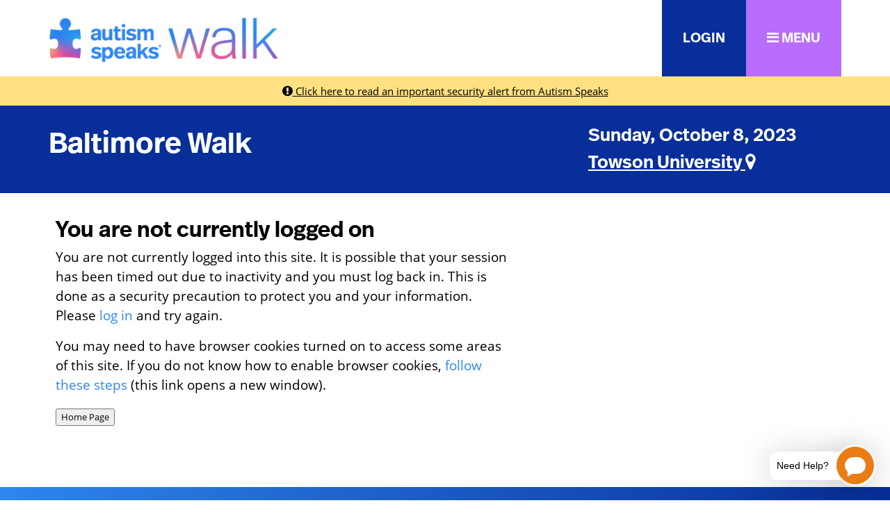

--- FILE ---
content_type: application/javascript; charset=utf-8
request_url: https://cdnjs.cloudflare.com/ajax/libs/luminateExtend/1.8.3/luminateExtend.js
body_size: 6299
content:
/*
 * luminateExtend.js
 * Version: 1.8.3 (13-NOV-2019)
 * Requires: jQuery v1.5.1+ or Zepto v1.1+
 * Includes: SimpleDateFormatJS v1.4 (https://github.com/noahcooper/SimpleDateFormatJS)
 */

(function($) {
  /* private helper functions */
  var validateLocale = function(locale) {
    /* if a locale is provided that is not supported, default to "en_US" */
    if(locale && $.inArray(locale, ['es_US', 'en_CA', 'fr_CA', 'en_GB', 'en_AU']) < 0) {
      locale = 'en_US';
    }
    
    return locale;
  }, 
  
  setLocale = function(locale) {
    if(locale) {
      locale = validateLocale(locale);
      luminateExtend.sessionVars.set('locale', locale);
    }
    
    return locale;
  }, 
  
  buildServerUrl = function(useHTTPS, data) {
    return (useHTTPS ? (luminateExtend.global.path.secure + 'S') : luminateExtend.global.path.nonsecure) + 
           'PageServer' + 
           (luminateExtend.global.routingId && luminateExtend.global.routingId !== '' ? (';' + luminateExtend.global.routingId) : '') + 
           '?pagename=luminateExtend_server&pgwrap=n' + 
           (data ? ('&' + data) : '');
  }, 
  
  apiCallbackHandler = function(requestSettings, responseData) {
    if(requestSettings.responseFilter && 
       requestSettings.responseFilter.array && 
       requestSettings.responseFilter.filter) {
      if(luminateExtend.utils.stringToObj(requestSettings.responseFilter.array, responseData)) {
        var filterKey = requestSettings.responseFilter.filter.split('==')[0].split('!=')[0].replace(/^\s+|\s+$/g, ''), 
        filterOperator, 
        filterValue;
        
        if(requestSettings.responseFilter.filter.indexOf('!=') !== -1) {
          filterOperator = 'nequal';
          filterValue = requestSettings.responseFilter.filter.split('!=')[1];
        }
        else if(requestSettings.responseFilter.filter.indexOf('==') !== -1) {
          filterOperator = 'equal';
          filterValue = requestSettings.responseFilter.filter.split('==')[1];
        }
        
        if(filterOperator && filterValue) {
          filterValue = filterValue.replace(/^\s+|\s+$/g, '');
          var filteredArray = [], 
          arrayIsFiltered = false;
          $.each(luminateExtend.utils.ensureArray(luminateExtend.utils.stringToObj(requestSettings.responseFilter.array, responseData)), function() {
            if((filterOperator === 'nequal' && this[filterKey] === filterValue) || 
               (filterOperator === 'equal' && this[filterKey] !== filterValue)) {
              arrayIsFiltered = true;
            }
            else {
              filteredArray.push(this);
            }
          });
          
          if(arrayIsFiltered) {
            var filterArrayParts = requestSettings.responseFilter.array.split('.');
            $.each(responseData, function(i, val0) {
              if(i === filterArrayParts[0]) {
                $.each(val0, function(j, val1) {
                  if(j === filterArrayParts[1]) {
                    if(filterArrayParts.length === 2) {
                      responseData[i][j] = filteredArray;
                    }
                    else {
                      $.each(val1, function(k, val2) {
                        if(k === filterArrayParts[2]) {
                          if(filterArrayParts.length === 3) {
                            responseData[i][j][k] = filteredArray;
                          }
                          else {
                            $.each(val2, function(l, val3) {
                              if(l === filterArrayParts[3] && filterArrayParts.length === 4) {
                                responseData[i][j][k][l] = filteredArray;
                              }
                            });
                          }
                        }
                      });
                    }
                  }
                });
              }
            });
          }
        }
      }
    }
    
    var callbackFn = $.noop;
    if(requestSettings.callback) {
      if(typeof requestSettings.callback === 'function') {
        callbackFn = requestSettings.callback;
      }
      else if(requestSettings.callback.error && responseData.errorResponse) {
        callbackFn = requestSettings.callback.error;
      }
      else if(requestSettings.callback.success && !responseData.errorResponse) {
        callbackFn = requestSettings.callback.success;
      }
    }
    
    var isLoginRequest = requestSettings.data.indexOf('&method=login') !== -1 && requestSettings.data.indexOf('&method=loginTest') === -1, 
    isLogoutRequest = requestSettings.data.indexOf('&method=logout') !== -1;
    
    if(!isLoginRequest && !isLogoutRequest) {
      callbackFn(responseData);
    }
    
    /* get a new auth token after login or logout */
    else {
      var newAuthCallback = function() {
        callbackFn(responseData);
      }, 
      getAuthOptions = {
        callback: newAuthCallback, 
        useCache: false, 
        useHTTPS: requestSettings.useHTTPS
      };
      
      if(isLoginRequest && responseData.loginResponse && responseData.loginResponse.nonce) {
        getAuthOptions.nonce = 'NONCE_TOKEN=' + responseData.loginResponse.nonce;
      }
      
      luminateExtend.api.getAuth(getAuthOptions);
    }
  };
  
  /* library core */
  window.luminateExtend = function(initOptions) {
    /* make luminateExtend an alias for the init method if called directly */
    luminateExtend.init(initOptions || {});
  };
  
  /* library info */
  luminateExtend.library = {
    version: '1.8.3'
  };
  
  /* global settings */
  luminateExtend.global = {
    update: function(settingName, settingValue) {
      if(settingName) {
        if(settingName.length) {
          if(settingValue) {
            if(settingName === 'locale') {
              settingValue = setLocale(settingValue);
            }
            
            luminateExtend.global[settingName] = settingValue;
          }
        }
        else {
          if(settingName.locale) {
            settingName.locale = setLocale(settingName.locale);
          }
          
          luminateExtend.global = $.extend(luminateExtend.global, settingName);
        }
      }
    }
  };
  
  /* init library */
  luminateExtend.init = function(options) {
    var settings = $.extend({
      apiCommon: {}, 
      auth: {
        type: 'auth'
      }, 
      path: {}
    }, options || {});
    
    if(settings.locale) {
      settings.locale = validateLocale(settings.locale);
    }
    
    /* check if the browser supports CORS and the withCredentials property */
    settings.supportsCORS = false;
    if(window.XMLHttpRequest) {
      var testXHR = new XMLHttpRequest();
      if('withCredentials' in testXHR) {
        settings.supportsCORS = true;
      }
    }
    
    luminateExtend.global = $.extend(luminateExtend.global, settings);
    
    return luminateExtend;
  };
  
  /* api */
  luminateExtend.api = function(requestOptions) {
    /* make luminateExtend.api an alias for the request method if called directly */
    luminateExtend.api.request(requestOptions || {});
  };
  
  luminateExtend.api.bind = function(selector) {
    selector = selector || 'form.luminateApi';
    
    if($(selector).length > 0) {
      $(selector).each(function() {
        if(this.nodeName.toLowerCase() === 'form') {
          $(this).bind('submit', function(e) {
            e.cancelBubble = true;
            e.returnValue  = false;
            if(e.stopPropagation) {
              e.stopPropagation();
              e.preventDefault();
            }
            
            if(!$(this).attr('id')) {
              $(this).attr('id', 'luminateApi-' + new Date().getTime());
            }
            
            var formAction = $(this).attr('action'), 
            formActionQuery = formAction.split('?'), 
            formApiData = $(this).data('luminateapi'), 
            
            requestApi = (formActionQuery[0].indexOf('/site/') !== -1) ? 
                         formActionQuery[0].split('/site/')[1] : formActionQuery[0], 
            requestCallback, 
            requestContentType = $(this).attr('enctype'), 
            requestData = (formActionQuery.length > 1) ? formActionQuery[1] : '', 
            requestForm = '#' + $(this).attr('id'), 
            requestRequiresAuth = false, 
            requestUseHTTPS = false;
            
            if(formApiData) {
              if(formApiData.callback) {
                requestCallback = luminateExtend.utils.stringToObj(formApiData.callback);
              }
              if(formApiData.requiresAuth && formApiData.requiresAuth === 'true') {
                requestRequiresAuth = true;
              }
              if(formAction.indexOf('https:') === 0 || 
                 (window.location.protocol === 'https:' && formAction.indexOf('http') === -1)) {
                requestUseHTTPS = true;
              }
            }
            
            luminateExtend.api.request({
              api: requestApi, 
              callback: requestCallback, 
              contentType: requestContentType, 
              data: requestData, 
              form: requestForm,  
              requiresAuth: requestRequiresAuth, 
              useHTTPS: requestUseHTTPS
            });
          });
        }
      });
    }
    
    return luminateExtend;
  };
  
  luminateExtend.api.getAuth = function(options) {
    var settings = $.extend({
      useCache: true, 
      useHTTPS: false
    }, options || {});
    
    /* don't try to get an auth token if there's already a request outstanding */
    if(luminateExtend.api.getAuthLoad) {
      luminateExtend.api.getAuthLoad = false;
      
      if(settings.useCache && 
         luminateExtend.global.auth.type && 
         luminateExtend.global.auth.token) {
        luminateExtend.api.getAuthLoad = true;
        
        if(settings.callback) {
          settings.callback();
        }
      }
      else {
        var getAuthCallback = function(globalData) {
          luminateExtend.global.update(globalData);
          luminateExtend.api.getAuthLoad = true;
          
          if(settings.callback) {
            settings.callback();
          }
        };
        
        if(luminateExtend.global.supportsCORS) {
          $.ajax({
            url: (settings.useHTTPS ? luminateExtend.global.path.secure : luminateExtend.global.path.nonsecure) + 
                 'CRConsAPI', 
            data: 'luminateExtend=' + luminateExtend.library.version + 
                  (settings.nonce && settings.nonce !== '' ? ('&' + settings.nonce) : '') + 
                  '&api_key=' + luminateExtend.global.apiKey + 
                  '&method=getLoginUrl&response_format=json&v=1.0', 
            xhrFields: {
              withCredentials: true
            }, 
            dataType: 'json', 
            success: function(data) {
              var getLoginUrlResponse = data.getLoginUrlResponse, 
              loginUrl = getLoginUrlResponse.url, 
              routingId = getLoginUrlResponse.routing_id, 
              jsessionId = getLoginUrlResponse.JSESSIONID;
              
              if(!routingId && loginUrl.indexOf('CRConsAPI;jsessionid=') !== -1) {
                routingId = loginUrl.split('CRConsAPI;jsessionid=')[1].split('?')[0];
              }
              
              getAuthCallback({
                auth: {
                  type: 'auth', 
                  token: getLoginUrlResponse.token
                }, 
                routingId: routingId ? ('jsessionid=' + routingId) : '', 
                sessionCookie: jsessionId ? ('JSESSIONID=' + jsessionId) : ''
              });
            }
          });
        }
        else {
          $.ajax({
            url: buildServerUrl(settings.useHTTPS, 'action=getAuth&callback=?'), 
            dataType: 'jsonp', 
            success: getAuthCallback
          });
        }
      }
    }
    else {
      var retryGetAuth = function() {
        luminateExtend.api.getAuth(settings);
      }, 
      t = setTimeout(retryGetAuth, 1000);
    }
  };
  
  luminateExtend.api.getAuthLoad = true;
  
  var sendRequest = function(options) {
    var settings = $.extend({
      contentType: 'application/x-www-form-urlencoded', 
      data: '', 
      requiresAuth: false, 
      useHTTPS: null
    }, options || {});
    
    var servletShorthand = ['addressbook', 'advocacy', 'connect', 'cons', 'content', 'datasync', 'donation', 
                            'email', 'group', 'orgevent', 'recurring', 'survey', 'teamraiser'];
    if($.inArray(settings.api.toLowerCase(), servletShorthand) >= 0) {
      /* add "CR", capitalize the first letter, and add "API" */
      settings.api = 'CR' + settings.api.charAt(0).toUpperCase() + settings.api.slice(1).toLowerCase() + 'API';
      /* special cases where a letter in the middle of the servlet name needs to be capitalized */
      settings.api = settings.api.replace('Addressbook', 'AddressBook')
                                 .replace('Datasync', 'DataSync')
                                 .replace('Orgevent', 'OrgEvent');
    }
    
    /* don't make the request unless we have all the required data */
    if(luminateExtend.global.path.nonsecure && 
       luminateExtend.global.path.secure && 
       luminateExtend.global.apiKey && 
       settings.api) {
      if(settings.contentType.split(';')[0] === 'multipart/form-data') {
        settings.contentType = 'multipart/form-data';
      }
      else {
        settings.contentType = 'application/x-www-form-urlencoded';
      }
      settings.contentType += '; charset=UTF-8';
      
      settings.data = 'luminateExtend=' + luminateExtend.library.version + 
                      ((settings.data === '') ? '' : ('&' + settings.data));
      
      if(settings.form && $(settings.form).length > 0) {
        settings.data += '&' + $(settings.form).eq(0).serialize();
      }
      if(settings.data.indexOf('&api_key=') === -1) {
        settings.data += '&api_key=' + luminateExtend.global.apiKey;
      }
      if(luminateExtend.global.apiCommon.centerId && settings.data.indexOf('&center_id=') === -1) {
        settings.data += '&center_id=' + luminateExtend.global.apiCommon.centerId;
      }
      if(luminateExtend.global.apiCommon.categoryId && settings.data.indexOf('&list_category_id=') === -1) {
        settings.data += '&list_category_id=' + luminateExtend.global.apiCommon.categoryId;
      }
      if(settings.data.indexOf('&response_format=xml') !== -1) {
        settings.data = settings.data.replace(/&response_format=xml/g, '&response_format=json');
      }
      else if(settings.data.indexOf('&response_format=') === -1) {
        settings.data += '&response_format=json';
      }
      if(luminateExtend.global.apiCommon.source && settings.data.indexOf('&source=') === -1) {
        var sourceCode = luminateExtend.global.apiCommon.source;
        if(sourceCode.length > 255) {
          sourceCode = sourceCode.substring(0, 255);
        }
        settings.data += '&source=' + luminateExtend.global.apiCommon.source;
      }
      if(luminateExtend.global.apiCommon.subSource && settings.data.indexOf('&sub_source=') === -1) {
        var subSourceCode = luminateExtend.global.apiCommon.subSource;
        if(subSourceCode.length > 255) {
          subSourceCode = subSourceCode.substring(0, 255);
        }
        settings.data += '&sub_source=' + luminateExtend.global.apiCommon.subSource;
      }
      if(settings.data.indexOf('&suppress_response_codes=') === -1) {
        settings.data += '&suppress_response_codes=true';
      }
      if(luminateExtend.global.locale && settings.data.indexOf('&s_locale=') === -1) {
        settings.data += '&s_locale=' + luminateExtend.global.locale;
      }
      if(settings.data.indexOf('&v=') === -1) {
        settings.data += '&v=1.0';
      }
      
      var requestUrl = 'http://', 
      requestPath = luminateExtend.global.path.nonsecure.split('http://')[1];
      if(settings.api === 'CRDonationAPI' || settings.api === 'CRTeamraiserAPI' || 
         (settings.api !== 'CRConnectAPI' && ((window.location.protocol === 'https:' && 
          settings.useHTTPS == null) || settings.useHTTPS == true))) {
        settings.useHTTPS = true;
      }
      else {
        settings.useHTTPS = false;
      }
      if(settings.useHTTPS) {
        requestUrl = 'https://', 
        requestPath = luminateExtend.global.path.secure.split('https://')[1];
      }
      requestUrl += requestPath + settings.api;
      
      var isLuminateOnlineAndSameProtocol = false, 
      useAjax = false, 
      usePostMessage = false;
      if(window.location.protocol === requestUrl.split('//')[0] && document.domain === requestPath.split('/')[0]) {
        isLuminateOnlineAndSameProtocol = true;
        useAjax = true;
      }
      else if(luminateExtend.global.supportsCORS) {
        useAjax = true;
      }
      else if('postMessage' in window) {
        usePostMessage = true;
      }
      
      var doRequest;
      if(useAjax) {
        doRequest = function() {
          if(luminateExtend.global.routingId && luminateExtend.global.routingId !== '') {
            requestUrl += ';' + luminateExtend.global.routingId;
          }
          if(settings.requiresAuth && settings.data.indexOf('&' + luminateExtend.global.auth.type + '=') === -1) {
            settings.data += '&' + luminateExtend.global.auth.type + '=' + luminateExtend.global.auth.token;
          }
          if(luminateExtend.global.sessionCookie && luminateExtend.global.sessionCookie !== '') {
            settings.data += '&' + luminateExtend.global.sessionCookie;
          }
          settings.data += '&ts=' + new Date().getTime();
          
          $.ajax({
            url: requestUrl, 
            data: settings.data, 
            xhrFields: {
              withCredentials: true
            }, 
            contentType: settings.contentType, 
            /* set dataType explicitly as API sends Content-Type: text/plain rather than application/json (E-62659) */
            dataType: 'json', 
            type: 'POST', 
            success: function(data) {
              apiCallbackHandler(settings, data);
            }
          });
        };
      }
      else if(usePostMessage) {
        doRequest = function() {
          var postMessageTimestamp = new Date().getTime(), 
          postMessageFrameId = 'luminateApiPostMessage' + postMessageTimestamp, 
          postMessageUrl = buildServerUrl(settings.useHTTPS, 'action=postMessage');
          
          if(luminateExtend.global.routingId && luminateExtend.global.routingId !== '') {
            requestUrl += ';' + luminateExtend.global.routingId;
          }
          if(settings.requiresAuth && settings.data.indexOf('&' + luminateExtend.global.auth.type + '=') === -1) {
            settings.data += '&' + luminateExtend.global.auth.type + '=' + luminateExtend.global.auth.token;
          }
          if(luminateExtend.global.sessionCookie && luminateExtend.global.sessionCookie !== '') {
            settings.data += '&' + luminateExtend.global.sessionCookie;
          }
          settings.data += '&ts=' + postMessageTimestamp;
          
          if(!luminateExtend.api.request.postMessageEventHandler) {
            luminateExtend.api.request.postMessageEventHandler = {};
            
            luminateExtend.api.request.postMessageEventHandler.handler = function(e) {
              if(luminateExtend.global.path.nonsecure.indexOf(e.origin) !== -1 || 
                 luminateExtend.global.path.secure.indexOf(e.origin) !== -1) {
                var parsedData = $.parseJSON(e.data), 
                messageFrameId = parsedData.postMessageFrameId, 
                responseData = $.parseJSON(decodeURIComponent(parsedData.response));
                
                if(luminateExtend.api.request.postMessageEventHandler[messageFrameId]) {
                  luminateExtend.api.request.postMessageEventHandler[messageFrameId](messageFrameId, responseData);
                }
              }
            };
            
            if(typeof window.addEventListener != 'undefined') {
              window.addEventListener('message', luminateExtend.api.request.postMessageEventHandler.handler, false);
            }
            else if(typeof window.attachEvent != 'undefined') {
              window.attachEvent('onmessage', luminateExtend.api.request.postMessageEventHandler.handler);
            }
          }
          
          luminateExtend.api.request.postMessageEventHandler[postMessageFrameId] = function(frameId, data) {
            apiCallbackHandler(settings, data);
            
            $('#' + frameId).remove();
            
            delete luminateExtend.api.request.postMessageEventHandler[frameId];
          };
          
          $('body').append('<iframe style="position: absolute; top: 0; left: -999em;" ' + 
                           'name="' + postMessageFrameId + '" id="' + postMessageFrameId + '">' +  
                           '</iframe>');
          
          $('#' + postMessageFrameId).bind('load', function() {
            var postMessageString = '{' + 
                                      '"postMessageFrameId": "' + $(this).attr('id') + '", ' + 
                                      '"requestUrl": "' + requestUrl + '", ' + 
                                      '"requestContentType": "' + settings.contentType + '", ' + 
                                      '"requestData": "' + settings.data + '"' + 
                                    '}', 
            postMessageOrigin = requestUrl.split('/site/')[0].split('/admin/')[0];
            
            document.getElementById($(this).attr('id')).contentWindow
            .postMessage(postMessageString, postMessageOrigin);
          });
          
          $('#' + postMessageFrameId).attr('src', postMessageUrl);
        };
      }
      
      if(settings.requiresAuth || 
         (!useAjax && 
          !isLuminateOnlineAndSameProtocol && 
          !luminateExtend.global.sessionCookie)) {
        luminateExtend.api.getAuth({
          callback: doRequest, 
          useHTTPS: settings.useHTTPS
        });
      }
      else {
        doRequest();
      }
    }
  };
  
  luminateExtend.api.request = function(requests) {
    /* check for single requests */
    if(!$.isArray(requests)) {
      sendRequest(requests);
    }
    
    else {
      requests.reverse();

      var asyncRequests = [];
      
      /* check for synchronous requests */
      $.each(requests, function(requestInverseIndex) {
        var requestSettings = $.extend({
          async: true
        }, this);
        
        if(!requestSettings.async && requestInverseIndex !== (requests.length - 1)) {
          var prevRequest = requests[requestInverseIndex + 1];
          if(prevRequest.callback && 
             typeof prevRequest.callback !== 'function') {
            var oCallbackSuccess = prevRequest.callback.success || $.noop;
            prevRequest.callback.success = function(response) {
              oCallbackSuccess(response);

              sendRequest(requestSettings);
            };
          }
          else {
            var prevRequest = requests[requestInverseIndex + 1], 
            oCallbackFn = prevRequest.callback || $.noop;
            prevRequest.callback = {
              success: function(response) {
                oCallbackFn(response);
                
                sendRequest(requestSettings);
              }, 
              error: function(response) {
                oCallbackFn(response);
              }
            };
          }
        }
        
        else {
          asyncRequests.push(requestSettings);
        }
      });
      
      /* make each asynchronous request */
      asyncRequests.reverse();
      $.each(asyncRequests, function() {
        sendRequest(this);
      });
    }
  };
  
  /* session variables */
  luminateExtend.sessionVars = {
    set: function(varName, varValue, callback) {
      var pingOptions = {};
      if(callback) {
        pingOptions.callback = callback;
      }
      if(varName) {
        pingOptions.data = 's_' + varName + '=' + (varValue || '');
        
        luminateExtend.utils.ping(pingOptions);
      }
    }
  };
  
  /* luminate tags */
  luminateExtend.tags = function(tagTypes, selector) {
    /* make luminateExtend.tags an alias for the parse method if called directly */
    luminateExtend.tags.parse(tagTypes, selector);
  };
  luminateExtend.tags.parse = function(tagTypes, selector) {
    /* use the widgets plugin if available */
    if(luminateExtend.widgets) {
      luminateExtend.widgets(tagTypes, selector);
    }
    else {
      if(!tagTypes || tagTypes === 'all') {
        tagTypes = ['cons'];
      }
      else {
        tagTypes = luminateExtend.utils.ensureArray(tagTypes);
      }
      selector = selector || 'body';
      
      $.each(tagTypes, function(i, tagType) {
        if(tagType === 'cons') {
          var $consTags = $(selector).find(document.getElementsByTagName('luminate:cons'));
          if($consTags.length > 0) {
            var parseConsTags = function(data) {
              $consTags.each(function() {
                if(data.getConsResponse) {
                  $(this).replaceWith(luminateExtend.utils.stringToObj($(this).attr('field'), data.getConsResponse));
                }
                else {
                  $(this).remove();
                }
              });
            };
            
            luminateExtend.api.request({
              api: 'cons', 
              callback: parseConsTags, 
              data: 'method=getUser', 
              requiresAuth: true
            });
          }
        }
      });
    }
  };
  
  /* public helper functions */
  luminateExtend.utils = {
    /* ensure an object is an array so it may be iterated over, i.e. using $.each(), as the API uses an 
       array if there are 2 or more instances of an object, but does not use an array if there is 
       exactly 1 (E-47741) */
    ensureArray: function(pArray) {
      if($.isArray(pArray)) {
        return pArray;
      }
      else if(pArray) {
        return [pArray];
      }
      else {
        return [];
      }
    }, 
    
    stringToObj: function(str, obj) {
      var objReturn = obj || window;
      
      if(str) {
        var strParts = str.split('.');
        for(var i = 0; i < strParts.length; i++) {
          if(i < (strParts.length - 1) && !objReturn[strParts[i]]) {
            return {};
          }
          objReturn = objReturn[strParts[i]];
        }
      }
      
      return objReturn;
    }, 
    
    ping: function(options) {
      var settings = $.extend({
        data: null
      }, options || {});
      
      var pingImgId = 'luminatePing' + new Date().getTime();
      
      $('body').append('<img style="position: absolute; left: -999em; top: 0;" ' + 
                       'id="' + pingImgId + '" />');
      
      $('#' + pingImgId).bind('load', function() {
        $(this).remove();
        
        if(settings.callback) {
          settings.callback();
        }
      });
      
      $('#' + pingImgId).attr('src', ((window.location.protocol === 'https:') ? 
                                      luminateExtend.global.path.secure : 
                                      luminateExtend.global.path.nonsecure) + 
                                     'EstablishSession' + 
                                     (luminateExtend.global.routingId && luminateExtend.global.routingId !== '' ? (';' + luminateExtend.global.routingId) : '') + 
                                     '?' + (settings.data == null ? '' : (settings.data + '&')) + 
                                     'NEXTURL=' + 
                                     encodeURIComponent(((window.location.protocol === 'https:') ? 
                                                         luminateExtend.global.path.secure : 
                                                         luminateExtend.global.path.nonsecure) + 
                                                        'PixelServer'));
    }, 
    
    simpleDateFormat: function(unformattedDate, pattern, locale) {
      locale = locale || luminateExtend.global.locale;
      locale = validateLocale(locale);
      pattern = pattern || (($.inArray(locale, ['en_CA', 'fr_CA', 'en_GB', 'en_AU']) >= 0) ? 'd/M/yy' : 'M/d/yy');
      unformattedDate = unformattedDate || new Date();
      if(!(unformattedDate instanceof Date)) {
        var unformattedDateParts = unformattedDate.split('T')[0].split('-'), 
        unformattedDateTimeParts = (unformattedDate.split('T').length > 1) ? unformattedDate.split('T')[1]
                                                                                            .split('.')[0]
                                                                                            .split('Z')[0]
                                                                                            .split('-')[0]
                                                                                            .split(':') 
                                                                           : ['00', '00', '00'];
        unformattedDate = new Date(unformattedDateParts[0], (unformattedDateParts[1] - 1), 
                                   unformattedDateParts[2], unformattedDateTimeParts[0], 
                                   unformattedDateTimeParts[1], unformattedDateTimeParts[2]);
      }
      
      var oneDigitNumber = function(num) {
        num = '' + num;
        return (num.indexOf('0') === 0 && num !== '0') ? num.substring(1) : num;
      }, 
      
      twoDigitNumber = function(num) {
        num = Number(num);
        return (isNaN(num)) ? '00' : (((num < 10) ? '0' : '') + num);
      }, 
      
      dateParts = {
        month: twoDigitNumber(unformattedDate.getMonth() + 1), 
        date: twoDigitNumber(unformattedDate.getDate()), 
        year: twoDigitNumber(unformattedDate.getFullYear()), 
        day: unformattedDate.getDay(), 
        hour24: unformattedDate.getHours(), 
        hour12: unformattedDate.getHours(), 
        minutes: twoDigitNumber(unformattedDate.getMinutes()), 
        ampm: 'AM'
      };
      if(dateParts.hour24 > 11) {
        dateParts.ampm = 'PM';
      }
      dateParts.hour24 = twoDigitNumber(dateParts.hour24);
      if(dateParts.hour12 === 0) {
        dateParts.hour12 = 12;
      }
      if(dateParts.hour12 > 12) {
        dateParts.hour12 = dateParts.hour12 - 12;
      }
      dateParts.hour12 = twoDigitNumber(dateParts.hour12);
      
      var formattedDate, 
      
      patternReplace = function(patternPart) {
        var patternPartFormatted = patternPart.replace(/yy+(?=y)/g, 'yy')
                                              .replace(/MMM+(?=M)/g, 'MMM')
                                              .replace(/d+(?=d)/g, 'd')
                                              .replace(/EEE+(?=E)/g, 'EEE')
                                              .replace(/a+(?=a)/g, '')
                                              .replace(/k+(?=k)/g, 'k')
                                              .replace(/h+(?=h)/g, 'h')
                                              .replace(/m+(?=m)/g, 'm'), 
        
        formattedPart = patternPartFormatted.replace(/yyy/g, dateParts.year)
                                            .replace(/yy/g, dateParts.year.substring(2))
                                            .replace(/y/g, dateParts.year)
                                            .replace(/dd/g, dateParts.date)
                                            .replace(/d/g, oneDigitNumber(dateParts.date)), 
        
        adjustTimePattern = function(timeParts, timePatternPart, operator) {
          for(var i = 1; i < timeParts.length; i++) {
            if(!isNaN(timeParts[i].substring(0, 1))) {
              var timePartOperand = timeParts[i].substring(0, 2);
              timeParts[i] = timeParts[i].substring(2);
              if(isNaN(timePartOperand.substring(1))) {
                timeParts[i] = timePartOperand.substring(1) + timeParts[i];
                timePartOperand = timePartOperand.substring(0, 1);
              }
              timePartOperand = Number(timePartOperand);
              if(timePartOperand > 23) {
                timePartOperand = 23;
              }
              
              var timePartResult = (operator === '+') ? timePartOperand : (0 - timePartOperand);
              if(timePatternPart === 'kk' || timePatternPart === 'k') {
                timePartResult = (Number(dateParts.hour24) + timePartResult);
                if(timePartResult > 24) {
                  timePartResult = timePartResult - 24;
                }
                else if(timePartResult < 0) {
                  timePartResult = timePartResult + 24;
                }
              }
              else {
                timePartResult = (Number(dateParts.hour12) + timePartResult);
                if(timePartResult > 24) {
                  timePartResult = timePartResult - 24;
                }
                else if(timePartResult < 0) {
                  timePartResult = timePartResult + 24;
                }
                if(timePartResult > 12) {
                  timePartResult = timePartResult - 12;
                }
              }
              timePartResult = '' + timePartResult;
              if(timePatternPart === 'kk' || timePatternPart === 'hh') {
                timePartResult = twoDigitNumber(timePartResult);
              }
              if((timePatternPart === 'h' && timePartResult === 0) || (timePatternPart === 'hh' && 
                 timePartResult === '00')) {
                timePartResult = '12';
              }
              timeParts[i] = timePartResult + timeParts[i];
            }
          }
          
          return timeParts.join('');
        };
        
        if(formattedPart.indexOf('k+') !== -1) {
          formattedPart = adjustTimePattern(formattedPart.split('kk+'), 'kk', '+');
          formattedPart = adjustTimePattern(formattedPart.split('k+'), 'k', '+');
        }
        if(formattedPart.indexOf('k-') !== -1) {
          formattedPart = adjustTimePattern(formattedPart.split('kk-'), 'kk', '-');
          formattedPart = adjustTimePattern(formattedPart.split('k-'), 'k', '-');
        }
        
        formattedPart = formattedPart.replace(/kk/g, dateParts.hour24)
                                     .replace(/k/g, oneDigitNumber(dateParts.hour24));
        
        if(formattedPart.indexOf('h+') !== -1) {
          formattedPart = adjustTimePattern(formattedPart.split('hh+'), 'hh', '+');
          formattedPart = adjustTimePattern(formattedPart.split('h+'), 'h', '+');
        }
        if(formattedPart.indexOf('h-') !== -1) {
          formattedPart = adjustTimePattern(formattedPart.split('hh-'), 'hh', '-');
          formattedPart = adjustTimePattern(formattedPart.split('h-'), 'h', '-');
        }
        
        formattedPart = formattedPart.replace(/hh/g, ((dateParts.hour12 < 12 && dateParts.hour12.indexOf && 
                                                       dateParts.hour12.indexOf('0') !== 0) ? ('0' + 
                                                       dateParts.hour12) : 
                                                      dateParts.hour12))
                                     .replace(/h/g, oneDigitNumber(dateParts.hour12));
        
        formattedPart = formattedPart.replace(/mm/g, dateParts.minutes)
                                     .replace(/m/g, oneDigitNumber(dateParts.minutes));
        
        formattedPart = formattedPart.replace(/a/g, 'A');
        
        var formattedMonthNames = ['January', 
                                   'February', 
                                   'march', 
                                   'april', 
                                   'may', 
                                   'June', 
                                   'July', 
                                   'august', 
                                   'September', 
                                   'October', 
                                   'November', 
                                   'December'];
        if(locale === 'es_US') {
          formattedMonthNames = ['enero', 
                                 'febrero', 
                                 'marzo', 
                                 'abril', 
                                 'mayo', 
                                 'junio', 
                                 'julio', 
                                 'agosto', 
                                 'septiembre', 
                                 'octubre', 
                                 'noviembre', 
                                 'diciembre'];
        }
        if(locale === 'fr_CA') {
          formattedMonthNames = ['janvier', 
                                 'f&' + '#233;vrier', 
                                 'mars', 
                                 'avril', 
                                 'mai', 
                                 'juin', 
                                 'juillet', 
                                 'ao&' + '#251;t', 
                                 'septembre', 
                                 'octobre', 
                                 'novembre', 
                                 'd&' + '#233;cembre'];
        }
        var formattedMonthShorthand3 = formattedMonthNames[Number(dateParts.month) - 1].substring(0, 3);
        if(locale === 'fr_CA') {
          if(formattedMonthShorthand3 === 'f&' + '#') {
            formattedMonthShorthand3 = 'f&' + '#233;v';
          }
          else if(formattedMonthShorthand3 === 'ao&') {
            formattedMonthShorthand3 = 'ao&' + '#251;';
          }
          else if(formattedMonthShorthand3 === 'd&' + '#') {
            formattedMonthShorthand3 = 'd&' + '#233;c';
          }
        }
        formattedPart = formattedPart.replace(/MMMM/g, formattedMonthNames[Number(dateParts.month) - 1])
                                     .replace(/MMM/g, formattedMonthShorthand3)
                                     .replace(/MM/g, dateParts.month)
                                     .replace(/M/g, oneDigitNumber(dateParts.month));
        
        var formattedDayNames = ['Sunday', 
                                 'Monday', 
                                 'Tuesday', 
                                 'Wednesday', 
                                 'Thursday', 
                                 'Friday', 
                                 'Saturday'];
        if(locale === 'es_US') {
          formattedDayNames = ['domingo', 
                               'lunes', 
                               'martes', 
                               'mi&' + 'eacute;rcoles', 
                               'jueves', 
                               'viernes', 
                               's&' + 'aacute;bado'];
        }
        if(locale === 'fr_CA') {
          formattedDayNames = ['dimanche', 
                               'lundi', 
                               'mardi', 
                               'mercredi', 
                               'jeudi', 
                               'vendredi', 
                               'samedi'];
        }
        var formattedDayShorthand3 = formattedDayNames[dateParts.day].substring(0, 3);
        if(locale === 'es_US') {
          if(formattedDayShorthand3 === 'mi&') {
            formattedDayShorthand3 = 'mi&' + 'eacute;';
          }
          else if(formattedDayShorthand3 === 's&' + 'a') {
            formattedDayShorthand3 = 's&' + 'aacute;b';
          }
        }
        formattedPart = formattedPart.replace(/EEEE/g, formattedDayNames[dateParts.day])
                                     .replace(/EEE/g, formattedDayShorthand3)
                                     .replace(/EE/g, formattedDayShorthand3)
                                     .replace(/E/g, formattedDayShorthand3);
        
        formattedPart = formattedPart.replace(/A/g, dateParts.ampm)
                                     .replace(/apr/g, 'Apr')
                                     .replace(/aug/g, 'Aug');
        
        if(locale !== 'es_US' && locale !== 'fr_CA') {
          formattedPart = formattedPart.replace(/mar/g, 'Mar')
                                       .replace(/may/g, 'May');
        }
        
        return formattedPart;
      };
      
      if(pattern.indexOf('\'') === -1) {
        formattedDate = patternReplace(pattern);
      }
      
      else {
        var formatPatternParts = pattern.replace(/\'+(?=\')/g, '\'\'').split('\'\'');
        if(formatPatternParts.length === 1) {
          formatPatternParts = pattern.split('\'');
          for(var i = 0; i < formatPatternParts.length; i++) {
            if(i % 2 === 0) {
              formatPatternParts[i] = patternReplace(formatPatternParts[i]);
            }
          }
          return formatPatternParts.join('');
        }
        else {
          for(var i = 0; i < formatPatternParts.length; i++) {
            var formatPatternParts2 = formatPatternParts[i].split('\'');
            for(var j = 0; j < formatPatternParts2.length; j++) {
              if(j % 2 === 0) {
                formatPatternParts2[j] = patternReplace(formatPatternParts2[j]);
              }
            }
            formatPatternParts[i] = formatPatternParts2.join('');
          }
          return formatPatternParts.join('\'');
        }
      }
      
      return formattedDate;
    }
  };
})(typeof jQuery === 'undefined' && typeof Zepto === 'function' ? Zepto : jQuery);